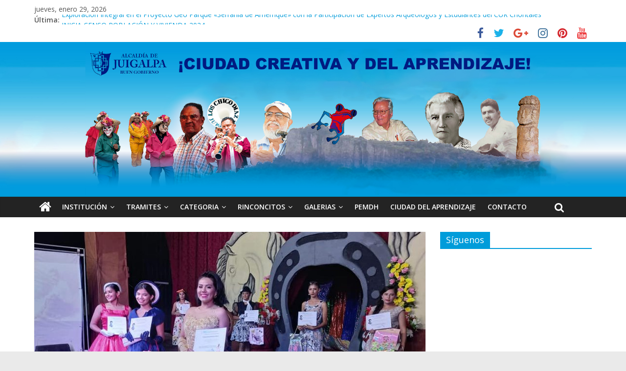

--- FILE ---
content_type: text/html; charset=UTF-8
request_url: https://juigalpan.gob.ni/bella-e-inteligente-musa-gregoriana/
body_size: 13067
content:
<!DOCTYPE html>
<html lang="es">
<head>
	<meta charset="UTF-8"/>
	<meta name="viewport" content="width=device-width, initial-scale=1">
<meta name="google-site-verification" content="LBHWyJJXUFI3Kh4Th1T31rLKuFwRepfCKJvVD34Fzt8" />
	<meta name="application-name" content="La Alcaldía de Juigalpa tiene como alta prioridad el crecimiento económico, generando trabajo y motivando la inversión para reducir la pobreza y de las desigualdades">
	<meta name="author" content="Ing. Miguel Angel Diaz Fernández - Ing. Rosa Marina Lumbí Suárez">
	<meta name="description" content="Conoce todo acerca de tu municipio Juigalpa - Chontales, Las noticias del momento, como se invierten tus impuesto">

	<meta name="keywords" content="alcaldia de juigalpa, juigalpa, alcaldia juigalpa, municipio juigalpa, juigalpa, Juigalpa, noticias de juigalpa, alcaldia">
	<meta property="og:type" content="website">
	<meta property="og:site_name" content="Alcaldia Juigalpa">
	<meta property="og:image" content="http://juigalpan.gob.ni/wp-content/uploads/2019/07/logo-alcaldia-1.png">
	<meta property="og:description" content="Alcaldía Municipal del Poder Ciudadano">
	<link rel="profile" href="https://gmpg.org/xfn/11" />
	<meta name="copyright" content="Alcaldía de Juigalpa" />
	
	<link rel="profile" href="https://gmpg.org/xfn/11" />
	<title>BELLA E INTELIGENTE MUSA GREGORIANA. &#8211; Alcaldía de Juigalpa</title>
<meta name='robots' content='max-image-preview:large' />
	<style>img:is([sizes="auto" i], [sizes^="auto," i]) { contain-intrinsic-size: 3000px 1500px }</style>
	<link rel='dns-prefetch' href='//fonts.googleapis.com' />
<link rel="alternate" type="application/rss+xml" title="Alcaldía de Juigalpa &raquo; Feed" href="https://juigalpan.gob.ni/feed/" />
<link rel="alternate" type="application/rss+xml" title="Alcaldía de Juigalpa &raquo; Feed de los comentarios" href="https://juigalpan.gob.ni/comments/feed/" />
<script type="text/javascript">
/* <![CDATA[ */
window._wpemojiSettings = {"baseUrl":"https:\/\/s.w.org\/images\/core\/emoji\/15.0.3\/72x72\/","ext":".png","svgUrl":"https:\/\/s.w.org\/images\/core\/emoji\/15.0.3\/svg\/","svgExt":".svg","source":{"concatemoji":"https:\/\/juigalpan.gob.ni\/wp-includes\/js\/wp-emoji-release.min.js?ver=6.7.1"}};
/*! This file is auto-generated */
!function(i,n){var o,s,e;function c(e){try{var t={supportTests:e,timestamp:(new Date).valueOf()};sessionStorage.setItem(o,JSON.stringify(t))}catch(e){}}function p(e,t,n){e.clearRect(0,0,e.canvas.width,e.canvas.height),e.fillText(t,0,0);var t=new Uint32Array(e.getImageData(0,0,e.canvas.width,e.canvas.height).data),r=(e.clearRect(0,0,e.canvas.width,e.canvas.height),e.fillText(n,0,0),new Uint32Array(e.getImageData(0,0,e.canvas.width,e.canvas.height).data));return t.every(function(e,t){return e===r[t]})}function u(e,t,n){switch(t){case"flag":return n(e,"\ud83c\udff3\ufe0f\u200d\u26a7\ufe0f","\ud83c\udff3\ufe0f\u200b\u26a7\ufe0f")?!1:!n(e,"\ud83c\uddfa\ud83c\uddf3","\ud83c\uddfa\u200b\ud83c\uddf3")&&!n(e,"\ud83c\udff4\udb40\udc67\udb40\udc62\udb40\udc65\udb40\udc6e\udb40\udc67\udb40\udc7f","\ud83c\udff4\u200b\udb40\udc67\u200b\udb40\udc62\u200b\udb40\udc65\u200b\udb40\udc6e\u200b\udb40\udc67\u200b\udb40\udc7f");case"emoji":return!n(e,"\ud83d\udc26\u200d\u2b1b","\ud83d\udc26\u200b\u2b1b")}return!1}function f(e,t,n){var r="undefined"!=typeof WorkerGlobalScope&&self instanceof WorkerGlobalScope?new OffscreenCanvas(300,150):i.createElement("canvas"),a=r.getContext("2d",{willReadFrequently:!0}),o=(a.textBaseline="top",a.font="600 32px Arial",{});return e.forEach(function(e){o[e]=t(a,e,n)}),o}function t(e){var t=i.createElement("script");t.src=e,t.defer=!0,i.head.appendChild(t)}"undefined"!=typeof Promise&&(o="wpEmojiSettingsSupports",s=["flag","emoji"],n.supports={everything:!0,everythingExceptFlag:!0},e=new Promise(function(e){i.addEventListener("DOMContentLoaded",e,{once:!0})}),new Promise(function(t){var n=function(){try{var e=JSON.parse(sessionStorage.getItem(o));if("object"==typeof e&&"number"==typeof e.timestamp&&(new Date).valueOf()<e.timestamp+604800&&"object"==typeof e.supportTests)return e.supportTests}catch(e){}return null}();if(!n){if("undefined"!=typeof Worker&&"undefined"!=typeof OffscreenCanvas&&"undefined"!=typeof URL&&URL.createObjectURL&&"undefined"!=typeof Blob)try{var e="postMessage("+f.toString()+"("+[JSON.stringify(s),u.toString(),p.toString()].join(",")+"));",r=new Blob([e],{type:"text/javascript"}),a=new Worker(URL.createObjectURL(r),{name:"wpTestEmojiSupports"});return void(a.onmessage=function(e){c(n=e.data),a.terminate(),t(n)})}catch(e){}c(n=f(s,u,p))}t(n)}).then(function(e){for(var t in e)n.supports[t]=e[t],n.supports.everything=n.supports.everything&&n.supports[t],"flag"!==t&&(n.supports.everythingExceptFlag=n.supports.everythingExceptFlag&&n.supports[t]);n.supports.everythingExceptFlag=n.supports.everythingExceptFlag&&!n.supports.flag,n.DOMReady=!1,n.readyCallback=function(){n.DOMReady=!0}}).then(function(){return e}).then(function(){var e;n.supports.everything||(n.readyCallback(),(e=n.source||{}).concatemoji?t(e.concatemoji):e.wpemoji&&e.twemoji&&(t(e.twemoji),t(e.wpemoji)))}))}((window,document),window._wpemojiSettings);
/* ]]> */
</script>
<style id='wp-emoji-styles-inline-css' type='text/css'>

	img.wp-smiley, img.emoji {
		display: inline !important;
		border: none !important;
		box-shadow: none !important;
		height: 1em !important;
		width: 1em !important;
		margin: 0 0.07em !important;
		vertical-align: -0.1em !important;
		background: none !important;
		padding: 0 !important;
	}
</style>
<link rel='stylesheet' id='wp-block-library-css' href='https://juigalpan.gob.ni/wp-includes/css/dist/block-library/style.min.css?ver=6.7.1' type='text/css' media='all' />
<style id='classic-theme-styles-inline-css' type='text/css'>
/*! This file is auto-generated */
.wp-block-button__link{color:#fff;background-color:#32373c;border-radius:9999px;box-shadow:none;text-decoration:none;padding:calc(.667em + 2px) calc(1.333em + 2px);font-size:1.125em}.wp-block-file__button{background:#32373c;color:#fff;text-decoration:none}
</style>
<style id='global-styles-inline-css' type='text/css'>
:root{--wp--preset--aspect-ratio--square: 1;--wp--preset--aspect-ratio--4-3: 4/3;--wp--preset--aspect-ratio--3-4: 3/4;--wp--preset--aspect-ratio--3-2: 3/2;--wp--preset--aspect-ratio--2-3: 2/3;--wp--preset--aspect-ratio--16-9: 16/9;--wp--preset--aspect-ratio--9-16: 9/16;--wp--preset--color--black: #000000;--wp--preset--color--cyan-bluish-gray: #abb8c3;--wp--preset--color--white: #ffffff;--wp--preset--color--pale-pink: #f78da7;--wp--preset--color--vivid-red: #cf2e2e;--wp--preset--color--luminous-vivid-orange: #ff6900;--wp--preset--color--luminous-vivid-amber: #fcb900;--wp--preset--color--light-green-cyan: #7bdcb5;--wp--preset--color--vivid-green-cyan: #00d084;--wp--preset--color--pale-cyan-blue: #8ed1fc;--wp--preset--color--vivid-cyan-blue: #0693e3;--wp--preset--color--vivid-purple: #9b51e0;--wp--preset--gradient--vivid-cyan-blue-to-vivid-purple: linear-gradient(135deg,rgba(6,147,227,1) 0%,rgb(155,81,224) 100%);--wp--preset--gradient--light-green-cyan-to-vivid-green-cyan: linear-gradient(135deg,rgb(122,220,180) 0%,rgb(0,208,130) 100%);--wp--preset--gradient--luminous-vivid-amber-to-luminous-vivid-orange: linear-gradient(135deg,rgba(252,185,0,1) 0%,rgba(255,105,0,1) 100%);--wp--preset--gradient--luminous-vivid-orange-to-vivid-red: linear-gradient(135deg,rgba(255,105,0,1) 0%,rgb(207,46,46) 100%);--wp--preset--gradient--very-light-gray-to-cyan-bluish-gray: linear-gradient(135deg,rgb(238,238,238) 0%,rgb(169,184,195) 100%);--wp--preset--gradient--cool-to-warm-spectrum: linear-gradient(135deg,rgb(74,234,220) 0%,rgb(151,120,209) 20%,rgb(207,42,186) 40%,rgb(238,44,130) 60%,rgb(251,105,98) 80%,rgb(254,248,76) 100%);--wp--preset--gradient--blush-light-purple: linear-gradient(135deg,rgb(255,206,236) 0%,rgb(152,150,240) 100%);--wp--preset--gradient--blush-bordeaux: linear-gradient(135deg,rgb(254,205,165) 0%,rgb(254,45,45) 50%,rgb(107,0,62) 100%);--wp--preset--gradient--luminous-dusk: linear-gradient(135deg,rgb(255,203,112) 0%,rgb(199,81,192) 50%,rgb(65,88,208) 100%);--wp--preset--gradient--pale-ocean: linear-gradient(135deg,rgb(255,245,203) 0%,rgb(182,227,212) 50%,rgb(51,167,181) 100%);--wp--preset--gradient--electric-grass: linear-gradient(135deg,rgb(202,248,128) 0%,rgb(113,206,126) 100%);--wp--preset--gradient--midnight: linear-gradient(135deg,rgb(2,3,129) 0%,rgb(40,116,252) 100%);--wp--preset--font-size--small: 13px;--wp--preset--font-size--medium: 20px;--wp--preset--font-size--large: 36px;--wp--preset--font-size--x-large: 42px;--wp--preset--spacing--20: 0.44rem;--wp--preset--spacing--30: 0.67rem;--wp--preset--spacing--40: 1rem;--wp--preset--spacing--50: 1.5rem;--wp--preset--spacing--60: 2.25rem;--wp--preset--spacing--70: 3.38rem;--wp--preset--spacing--80: 5.06rem;--wp--preset--shadow--natural: 6px 6px 9px rgba(0, 0, 0, 0.2);--wp--preset--shadow--deep: 12px 12px 50px rgba(0, 0, 0, 0.4);--wp--preset--shadow--sharp: 6px 6px 0px rgba(0, 0, 0, 0.2);--wp--preset--shadow--outlined: 6px 6px 0px -3px rgba(255, 255, 255, 1), 6px 6px rgba(0, 0, 0, 1);--wp--preset--shadow--crisp: 6px 6px 0px rgba(0, 0, 0, 1);}:where(.is-layout-flex){gap: 0.5em;}:where(.is-layout-grid){gap: 0.5em;}body .is-layout-flex{display: flex;}.is-layout-flex{flex-wrap: wrap;align-items: center;}.is-layout-flex > :is(*, div){margin: 0;}body .is-layout-grid{display: grid;}.is-layout-grid > :is(*, div){margin: 0;}:where(.wp-block-columns.is-layout-flex){gap: 2em;}:where(.wp-block-columns.is-layout-grid){gap: 2em;}:where(.wp-block-post-template.is-layout-flex){gap: 1.25em;}:where(.wp-block-post-template.is-layout-grid){gap: 1.25em;}.has-black-color{color: var(--wp--preset--color--black) !important;}.has-cyan-bluish-gray-color{color: var(--wp--preset--color--cyan-bluish-gray) !important;}.has-white-color{color: var(--wp--preset--color--white) !important;}.has-pale-pink-color{color: var(--wp--preset--color--pale-pink) !important;}.has-vivid-red-color{color: var(--wp--preset--color--vivid-red) !important;}.has-luminous-vivid-orange-color{color: var(--wp--preset--color--luminous-vivid-orange) !important;}.has-luminous-vivid-amber-color{color: var(--wp--preset--color--luminous-vivid-amber) !important;}.has-light-green-cyan-color{color: var(--wp--preset--color--light-green-cyan) !important;}.has-vivid-green-cyan-color{color: var(--wp--preset--color--vivid-green-cyan) !important;}.has-pale-cyan-blue-color{color: var(--wp--preset--color--pale-cyan-blue) !important;}.has-vivid-cyan-blue-color{color: var(--wp--preset--color--vivid-cyan-blue) !important;}.has-vivid-purple-color{color: var(--wp--preset--color--vivid-purple) !important;}.has-black-background-color{background-color: var(--wp--preset--color--black) !important;}.has-cyan-bluish-gray-background-color{background-color: var(--wp--preset--color--cyan-bluish-gray) !important;}.has-white-background-color{background-color: var(--wp--preset--color--white) !important;}.has-pale-pink-background-color{background-color: var(--wp--preset--color--pale-pink) !important;}.has-vivid-red-background-color{background-color: var(--wp--preset--color--vivid-red) !important;}.has-luminous-vivid-orange-background-color{background-color: var(--wp--preset--color--luminous-vivid-orange) !important;}.has-luminous-vivid-amber-background-color{background-color: var(--wp--preset--color--luminous-vivid-amber) !important;}.has-light-green-cyan-background-color{background-color: var(--wp--preset--color--light-green-cyan) !important;}.has-vivid-green-cyan-background-color{background-color: var(--wp--preset--color--vivid-green-cyan) !important;}.has-pale-cyan-blue-background-color{background-color: var(--wp--preset--color--pale-cyan-blue) !important;}.has-vivid-cyan-blue-background-color{background-color: var(--wp--preset--color--vivid-cyan-blue) !important;}.has-vivid-purple-background-color{background-color: var(--wp--preset--color--vivid-purple) !important;}.has-black-border-color{border-color: var(--wp--preset--color--black) !important;}.has-cyan-bluish-gray-border-color{border-color: var(--wp--preset--color--cyan-bluish-gray) !important;}.has-white-border-color{border-color: var(--wp--preset--color--white) !important;}.has-pale-pink-border-color{border-color: var(--wp--preset--color--pale-pink) !important;}.has-vivid-red-border-color{border-color: var(--wp--preset--color--vivid-red) !important;}.has-luminous-vivid-orange-border-color{border-color: var(--wp--preset--color--luminous-vivid-orange) !important;}.has-luminous-vivid-amber-border-color{border-color: var(--wp--preset--color--luminous-vivid-amber) !important;}.has-light-green-cyan-border-color{border-color: var(--wp--preset--color--light-green-cyan) !important;}.has-vivid-green-cyan-border-color{border-color: var(--wp--preset--color--vivid-green-cyan) !important;}.has-pale-cyan-blue-border-color{border-color: var(--wp--preset--color--pale-cyan-blue) !important;}.has-vivid-cyan-blue-border-color{border-color: var(--wp--preset--color--vivid-cyan-blue) !important;}.has-vivid-purple-border-color{border-color: var(--wp--preset--color--vivid-purple) !important;}.has-vivid-cyan-blue-to-vivid-purple-gradient-background{background: var(--wp--preset--gradient--vivid-cyan-blue-to-vivid-purple) !important;}.has-light-green-cyan-to-vivid-green-cyan-gradient-background{background: var(--wp--preset--gradient--light-green-cyan-to-vivid-green-cyan) !important;}.has-luminous-vivid-amber-to-luminous-vivid-orange-gradient-background{background: var(--wp--preset--gradient--luminous-vivid-amber-to-luminous-vivid-orange) !important;}.has-luminous-vivid-orange-to-vivid-red-gradient-background{background: var(--wp--preset--gradient--luminous-vivid-orange-to-vivid-red) !important;}.has-very-light-gray-to-cyan-bluish-gray-gradient-background{background: var(--wp--preset--gradient--very-light-gray-to-cyan-bluish-gray) !important;}.has-cool-to-warm-spectrum-gradient-background{background: var(--wp--preset--gradient--cool-to-warm-spectrum) !important;}.has-blush-light-purple-gradient-background{background: var(--wp--preset--gradient--blush-light-purple) !important;}.has-blush-bordeaux-gradient-background{background: var(--wp--preset--gradient--blush-bordeaux) !important;}.has-luminous-dusk-gradient-background{background: var(--wp--preset--gradient--luminous-dusk) !important;}.has-pale-ocean-gradient-background{background: var(--wp--preset--gradient--pale-ocean) !important;}.has-electric-grass-gradient-background{background: var(--wp--preset--gradient--electric-grass) !important;}.has-midnight-gradient-background{background: var(--wp--preset--gradient--midnight) !important;}.has-small-font-size{font-size: var(--wp--preset--font-size--small) !important;}.has-medium-font-size{font-size: var(--wp--preset--font-size--medium) !important;}.has-large-font-size{font-size: var(--wp--preset--font-size--large) !important;}.has-x-large-font-size{font-size: var(--wp--preset--font-size--x-large) !important;}
:where(.wp-block-post-template.is-layout-flex){gap: 1.25em;}:where(.wp-block-post-template.is-layout-grid){gap: 1.25em;}
:where(.wp-block-columns.is-layout-flex){gap: 2em;}:where(.wp-block-columns.is-layout-grid){gap: 2em;}
:root :where(.wp-block-pullquote){font-size: 1.5em;line-height: 1.6;}
</style>
<link rel='stylesheet' id='dashicons-css' href='https://juigalpan.gob.ni/wp-includes/css/dashicons.min.css?ver=6.7.1' type='text/css' media='all' />
<link rel='stylesheet' id='everest-forms-general-css' href='https://juigalpan.gob.ni/wp-content/plugins/everest-forms/assets/css/everest-forms.css?ver=3.0.6' type='text/css' media='all' />
<link rel='stylesheet' id='jquery-intl-tel-input-css' href='https://juigalpan.gob.ni/wp-content/plugins/everest-forms/assets/css/intlTelInput.css?ver=3.0.6' type='text/css' media='all' />
<link rel='stylesheet' id='wp-show-posts-css' href='https://juigalpan.gob.ni/wp-content/plugins/wp-show-posts/css/wp-show-posts-min.css?ver=1.1.6' type='text/css' media='all' />
<link rel='stylesheet' id='colormag_google_fonts-css' href='//fonts.googleapis.com/css?family=Open+Sans%3A400%2C600&#038;ver=6.7.1' type='text/css' media='all' />
<link rel='stylesheet' id='colormag_style-css' href='https://juigalpan.gob.ni/wp-content/themes/colormag/style.css?ver=6.7.1' type='text/css' media='all' />
<link rel='stylesheet' id='colormag-fontawesome-css' href='https://juigalpan.gob.ni/wp-content/themes/colormag/fontawesome/css/font-awesome.css?ver=4.2.1' type='text/css' media='all' />
<script type="text/javascript" src="https://juigalpan.gob.ni/wp-includes/js/jquery/jquery.min.js?ver=3.7.1" id="jquery-core-js"></script>
<script type="text/javascript" src="https://juigalpan.gob.ni/wp-includes/js/jquery/jquery-migrate.min.js?ver=3.4.1" id="jquery-migrate-js"></script>
<!--[if lte IE 8]>
<script type="text/javascript" src="https://juigalpan.gob.ni/wp-content/themes/colormag/js/html5shiv.min.js?ver=6.7.1" id="html5-js"></script>
<![endif]-->
<link rel="https://api.w.org/" href="https://juigalpan.gob.ni/wp-json/" /><link rel="alternate" title="JSON" type="application/json" href="https://juigalpan.gob.ni/wp-json/wp/v2/posts/2519" /><link rel="EditURI" type="application/rsd+xml" title="RSD" href="https://juigalpan.gob.ni/xmlrpc.php?rsd" />
<meta name="generator" content="WordPress 6.7.1" />
<meta name="generator" content="Everest Forms 3.0.6" />
<link rel="canonical" href="https://juigalpan.gob.ni/bella-e-inteligente-musa-gregoriana/" />
<link rel='shortlink' href='https://juigalpan.gob.ni/?p=2519' />
<link rel="alternate" title="oEmbed (JSON)" type="application/json+oembed" href="https://juigalpan.gob.ni/wp-json/oembed/1.0/embed?url=https%3A%2F%2Fjuigalpan.gob.ni%2Fbella-e-inteligente-musa-gregoriana%2F" />
<link rel="alternate" title="oEmbed (XML)" type="text/xml+oembed" href="https://juigalpan.gob.ni/wp-json/oembed/1.0/embed?url=https%3A%2F%2Fjuigalpan.gob.ni%2Fbella-e-inteligente-musa-gregoriana%2F&#038;format=xml" />
<link rel="icon" href="https://juigalpan.gob.ni/wp-content/uploads/2019/07/cropped-logo-alcaldia-32x32.png" sizes="32x32" />
<link rel="icon" href="https://juigalpan.gob.ni/wp-content/uploads/2019/07/cropped-logo-alcaldia-192x192.png" sizes="192x192" />
<link rel="apple-touch-icon" href="https://juigalpan.gob.ni/wp-content/uploads/2019/07/cropped-logo-alcaldia-180x180.png" />
<meta name="msapplication-TileImage" content="https://juigalpan.gob.ni/wp-content/uploads/2019/07/cropped-logo-alcaldia-270x270.png" />
<!-- Alcaldía de Juigalpa Internal Styles -->		<style type="text/css"> .colormag-button,blockquote,button,input[type=reset],input[type=button],input[type=submit],
		#masthead.colormag-header-clean #site-navigation.main-small-navigation .menu-toggle{background-color:#009cda}
		#site-title a,.next a:hover,.previous a:hover,.social-links i.fa:hover,a,
		#masthead.colormag-header-clean .social-links li:hover i.fa,
		#masthead.colormag-header-classic .social-links li:hover i.fa,
		#masthead.colormag-header-clean .breaking-news .newsticker a:hover,
		#masthead.colormag-header-classic .breaking-news .newsticker a:hover,
		#masthead.colormag-header-classic #site-navigation .fa.search-top:hover,
		#masthead.colormag-header-classic #site-navigation .random-post a:hover .fa-random,
		#masthead .main-small-navigation li:hover > .sub-toggle i,
		.better-responsive-menu #masthead .main-small-navigation .sub-toggle.active .fa  {color:#009cda}
		.fa.search-top:hover,
		#masthead.colormag-header-classic #site-navigation.main-small-navigation .menu-toggle,
		.main-navigation ul li.focus > a,
        #masthead.colormag-header-classic .main-navigation ul ul.sub-menu li.focus > a {background-color:#009cda}
		#site-navigation{border-top:4px solid #009cda}
		.home-icon.front_page_on,.main-navigation a:hover,.main-navigation ul li ul li a:hover,
		.main-navigation ul li ul li:hover>a,
		.main-navigation ul li.current-menu-ancestor>a,
		.main-navigation ul li.current-menu-item ul li a:hover,
		.main-navigation ul li.current-menu-item>a,
		.main-navigation ul li.current_page_ancestor>a,
		.main-navigation ul li.current_page_item>a,
		.main-navigation ul li:hover>a,
		.main-small-navigation li a:hover,
		.site-header .menu-toggle:hover,
		#masthead.colormag-header-classic .main-navigation ul ul.sub-menu li:hover > a,
		#masthead.colormag-header-classic .main-navigation ul ul.sub-menu li.current-menu-ancestor > a,
		#masthead.colormag-header-classic .main-navigation ul ul.sub-menu li.current-menu-item > a,
		#masthead .main-small-navigation li:hover > a,
		#masthead .main-small-navigation li.current-page-ancestor > a,
		#masthead .main-small-navigation li.current-menu-ancestor > a,
		#masthead .main-small-navigation li.current-page-item > a,
		#masthead .main-small-navigation li.current-menu-item > a{background-color:#009cda}
		.main-small-navigation .current-menu-item>a,.main-small-navigation .current_page_item>a {background:#009cda}
		#masthead.colormag-header-classic .main-navigation ul ul.sub-menu li:hover,
		#masthead.colormag-header-classic .main-navigation ul ul.sub-menu li.current-menu-ancestor,
		#masthead.colormag-header-classic .main-navigation ul ul.sub-menu li.current-menu-item,
		#masthead.colormag-header-classic #site-navigation .menu-toggle,
		#masthead.colormag-header-classic #site-navigation .menu-toggle:hover,
		#masthead.colormag-header-classic .main-navigation ul > li:hover > a,
        #masthead.colormag-header-classic .main-navigation ul > li.current-menu-item > a,
        #masthead.colormag-header-classic .main-navigation ul > li.current-menu-ancestor > a,
        #masthead.colormag-header-classic .main-navigation ul li.focus > a{ border-color:#009cda}
		.promo-button-area a:hover{border:2px solid #009cda;background-color:#009cda}
		#content .wp-pagenavi .current,
		#content .wp-pagenavi a:hover,.format-link .entry-content a,.pagination span{ background-color:#009cda}
		.pagination a span:hover{color:#009cda;border-color:#009cda}
		#content .comments-area a.comment-edit-link:hover,#content .comments-area a.comment-permalink:hover,
		#content .comments-area article header cite a:hover,.comments-area .comment-author-link a:hover{color:#009cda}
		.comments-area .comment-author-link span{background-color:#009cda}
		.comment .comment-reply-link:hover,.nav-next a,.nav-previous a{color:#009cda}
		#secondary .widget-title{border-bottom:2px solid #009cda}
		#secondary .widget-title span{background-color:#009cda}
		.footer-widgets-area .widget-title{border-bottom:2px solid #009cda}
		.footer-widgets-area .widget-title span,
		.colormag-footer--classic .footer-widgets-area .widget-title span::before{background-color:#009cda}
		.footer-widgets-area a:hover{color:#009cda}
		.advertisement_above_footer .widget-title{ border-bottom:2px solid #009cda}
		.advertisement_above_footer .widget-title span{background-color:#009cda}
		a#scroll-up i{color:#009cda}
		.page-header .page-title{border-bottom:2px solid #009cda}
		#content .post .article-content .above-entry-meta .cat-links a,
		.page-header .page-title span{ background-color:#009cda}
		#content .post .article-content .entry-title a:hover,
		.entry-meta .byline i,.entry-meta .cat-links i,.entry-meta a,
		.post .entry-title a:hover,.search .entry-title a:hover{color:#009cda}
		.entry-meta .post-format i{background-color:#009cda}
		.entry-meta .comments-link a:hover,.entry-meta .edit-link a:hover,.entry-meta .posted-on a:hover,
		.entry-meta .tag-links a:hover,.single #content .tags a:hover{color:#009cda}.more-link,
		.no-post-thumbnail{background-color:#009cda}
		.post-box .entry-meta .cat-links a:hover,.post-box .entry-meta .posted-on a:hover,
		.post.post-box .entry-title a:hover{color:#009cda}
		.widget_featured_slider .slide-content .above-entry-meta .cat-links a{background-color:#009cda}
		.widget_featured_slider .slide-content .below-entry-meta .byline a:hover,
		.widget_featured_slider .slide-content .below-entry-meta .comments a:hover,
		.widget_featured_slider .slide-content .below-entry-meta .posted-on a:hover,
		.widget_featured_slider .slide-content .entry-title a:hover{color:#009cda}
		.widget_highlighted_posts .article-content .above-entry-meta .cat-links a {background-color:#009cda}
		.byline a:hover,.comments a:hover,.edit-link a:hover,.posted-on a:hover,.tag-links a:hover,
		.widget_highlighted_posts .article-content .below-entry-meta .byline a:hover,
		.widget_highlighted_posts .article-content .below-entry-meta .comments a:hover,
		.widget_highlighted_posts .article-content .below-entry-meta .posted-on a:hover,
		.widget_highlighted_posts .article-content .entry-title a:hover{color:#009cda}
		.widget_featured_posts .article-content .above-entry-meta .cat-links a{background-color:#009cda}
		.widget_featured_posts .article-content .entry-title a:hover{color:#009cda}
		.widget_featured_posts .widget-title{border-bottom:2px solid #009cda}
		.widget_featured_posts .widget-title span{background-color:#009cda}
		.related-posts-main-title .fa,.single-related-posts .article-content .entry-title a:hover{color:#009cda} .widget_slider_area .widget-title,.widget_beside_slider .widget-title { border-bottom:2px solid #009cda} .widget_slider_area .widget-title span,.widget_beside_slider .widget-title span { background-color:#009cda}
		 @media (max-width: 768px) {.better-responsive-menu .sub-toggle{background-color:#007ebc}}</style>
				<style type="text/css" id="wp-custom-css">
			#header-text-nav-wrap{
	display:none;
}
.header-image {
    border-bottom: none;
}		</style>
		</head>

<body class="post-template-default single single-post postid-2519 single-format-standard everest-forms-no-js  wide">



<div id="page" class="hfeed site">
	
	
	<header id="masthead" class="site-header clearfix ">
		<div id="header-text-nav-container" class="clearfix">

						<div class="news-bar">
				<div class="inner-wrap clearfix">
					
		<div class="date-in-header">
			jueves, enero 29, 2026		</div>

		
							<div class="breaking-news">
			<strong class="breaking-news-latest">Última:</strong>
			<ul class="newsticker">
									<li>
						<a href="https://juigalpan.gob.ni/censo-poblacion-y-vivienda-2024-2/"
						   title="INICIA CENSO POBLACIÓN Y VIVIENDA 2024">INICIA CENSO POBLACIÓN Y VIVIENDA 2024</a>
					</li>
									<li>
						<a href="https://juigalpan.gob.ni/%f0%9f%94%8d-quieres-saber-como-reconocer-a-los-entrevistadores-del-inide-durante-el-censo-nacional-de-poblacion-y-vivienda-2024/"
						   title="🔍 ¿Quieres saber cómo reconocer a los entrevistadores del INIDE durante el Censo Nacional de Población y Vivienda 2024?">🔍 ¿Quieres saber cómo reconocer a los entrevistadores del INIDE durante el Censo Nacional de Población y Vivienda 2024?</a>
					</li>
									<li>
						<a href="https://juigalpan.gob.ni/censo-poblacion-y-vivienda-2024/"
						   title="CENSO POBLACION Y VIVIENDA 2024">CENSO POBLACION Y VIVIENDA 2024</a>
					</li>
									<li>
						<a href="https://juigalpan.gob.ni/zoologico-thomas-belt/"
						   title="Zoológico Thomas Belt">Zoológico Thomas Belt</a>
					</li>
									<li>
						<a href="https://juigalpan.gob.ni/exploracion-integral-en-el-proyecto-geo-parque-serrania-de-amerrique-con-la-participacion-de-expertos-arqueologos-y-estudiantes-del-cur-chontales/"
						   title="Exploración Integral en el Proyecto Geo Parque «Serranía de Amerrique» con la Participación de Expertos Arqueólogos y Estudiantes del CUR Chontales">Exploración Integral en el Proyecto Geo Parque «Serranía de Amerrique» con la Participación de Expertos Arqueólogos y Estudiantes del CUR Chontales</a>
					</li>
							</ul>
		</div>
		
							<div class="social-links clearfix">
			<ul>
				<li><a href="https://www.facebook.com/profile.php?id=100063112096977" target="_blank"><i class="fa fa-facebook"></i></a></li><li><a href="#" ><i class="fa fa-twitter"></i></a></li><li><a href="#" ><i class="fa fa-google-plus"></i></a></li><li><a href="#" ><i class="fa fa-instagram"></i></a></li><li><a href="#" ><i class="fa fa-pinterest"></i></a></li><li><a href="#" ><i class="fa fa-youtube"></i></a></li>			</ul>
		</div><!-- .social-links -->
						</div>
			</div>
		
			
			
		<div class="inner-wrap">

			<div id="header-text-nav-wrap" class="clearfix">
				<div id="header-left-section">
											<div id="header-logo-image">
													</div><!-- #header-logo-image -->
											<div id="header-text" class="screen-reader-text">
													<h3 id="site-title">
								<a href="https://juigalpan.gob.ni/" title="Alcaldía de Juigalpa" rel="home">Alcaldía de Juigalpa</a>
							</h3>
																		<p id="site-description">Alcaldía Municipal del Poder Ciudadano</p>
						<!-- #site-description -->
					</div><!-- #header-text -->
				</div><!-- #header-left-section -->
				<div id="header-right-section">
									</div><!-- #header-right-section -->

			</div><!-- #header-text-nav-wrap -->

		</div><!-- .inner-wrap -->

		
			<div id="wp-custom-header" class="wp-custom-header"><div class="header-image-wrap"><img src="https://juigalpan.gob.ni/wp-content/uploads/2023/07/header2023.jpg" class="header-image" width="8000" height="1959" alt="Alcaldía de Juigalpa"></div></div>
			
		<nav id="site-navigation" class="main-navigation clearfix" role="navigation">
			<div class="inner-wrap clearfix">
				
					<div class="home-icon">
						<a href="https://juigalpan.gob.ni/" title="Alcaldía de Juigalpa"><i class="fa fa-home"></i></a>
					</div>

					
				<p class="menu-toggle"></p>
				<div class="menu-primary-container"><ul id="menu-primary" class="menu"><li id="menu-item-10089" class="menu-item menu-item-type-custom menu-item-object-custom menu-item-has-children menu-item-10089"><a href="#">Institución</a>
<ul class="sub-menu">
	<li id="menu-item-298" class="menu-item menu-item-type-post_type menu-item-object-page menu-item-298"><a href="https://juigalpan.gob.ni/httpss-www-google-com-maps-place-juigalpa-12-1034217-85-387555413-75z-data4m53m41s0x8f7363e990fd545f0x91f23ddf11c1af788m23d12-09626464d-85-3704606/">JUIGALPA</a></li>
	<li id="menu-item-543" class="menu-item menu-item-type-post_type menu-item-object-page menu-item-543"><a href="https://juigalpan.gob.ni/organigrama-municipal/">Organigrama Municipal</a></li>
	<li id="menu-item-545" class="menu-item menu-item-type-post_type menu-item-object-page menu-item-545"><a href="https://juigalpan.gob.ni/vision-mision/">Visión y Misión</a></li>
	<li id="menu-item-544" class="menu-item menu-item-type-post_type menu-item-object-page menu-item-544"><a href="https://juigalpan.gob.ni/objetivos/">Objetivos</a></li>
</ul>
</li>
<li id="menu-item-477" class="menu-item menu-item-type-custom menu-item-object-custom menu-item-has-children menu-item-477"><a href="#">TRAMITES</a>
<ul class="sub-menu">
	<li id="menu-item-163" class="menu-item menu-item-type-post_type menu-item-object-page menu-item-163"><a href="https://juigalpan.gob.ni/servicios-municipales/">Servicios Municipales</a></li>
	<li id="menu-item-476" class="menu-item menu-item-type-post_type menu-item-object-page menu-item-476"><a href="https://juigalpan.gob.ni/atencion-al-contribuyente-2/">Atención al Contribuyente</a></li>
	<li id="menu-item-165" class="menu-item menu-item-type-post_type menu-item-object-page menu-item-165"><a href="https://juigalpan.gob.ni/transporte-intramunicipal/">Transporte Intramunicipal</a></li>
	<li id="menu-item-166" class="menu-item menu-item-type-post_type menu-item-object-page menu-item-166"><a href="https://juigalpan.gob.ni/asesoria-legal/">Asesoría Legal</a></li>
</ul>
</li>
<li id="menu-item-490" class="menu-item menu-item-type-custom menu-item-object-custom menu-item-has-children menu-item-490"><a href="#">Categoria</a>
<ul class="sub-menu">
	<li id="menu-item-491" class="menu-item menu-item-type-taxonomy menu-item-object-category menu-item-491"><a href="https://juigalpan.gob.ni/category/noticias/">Noticias</a></li>
	<li id="menu-item-10058" class="menu-item menu-item-type-taxonomy menu-item-object-category menu-item-10058"><a href="https://juigalpan.gob.ni/category/proyectos/">Proyectos</a></li>
	<li id="menu-item-493" class="menu-item menu-item-type-taxonomy menu-item-object-category current-post-ancestor current-menu-parent current-post-parent menu-item-493"><a href="https://juigalpan.gob.ni/category/cultura/">Cultura</a></li>
	<li id="menu-item-10056" class="menu-item menu-item-type-taxonomy menu-item-object-category menu-item-10056"><a href="https://juigalpan.gob.ni/category/medio-ambiente/">Medio Ambiente</a></li>
	<li id="menu-item-492" class="menu-item menu-item-type-taxonomy menu-item-object-category menu-item-492"><a href="https://juigalpan.gob.ni/category/deportes/">Deportes</a></li>
	<li id="menu-item-494" class="menu-item menu-item-type-taxonomy menu-item-object-category menu-item-494"><a href="https://juigalpan.gob.ni/category/educacion/">Educación</a></li>
	<li id="menu-item-10059" class="menu-item menu-item-type-taxonomy menu-item-object-category menu-item-10059"><a href="https://juigalpan.gob.ni/category/salud/">Salud</a></li>
	<li id="menu-item-10060" class="menu-item menu-item-type-taxonomy menu-item-object-category menu-item-10060"><a href="https://juigalpan.gob.ni/category/religion/">Religión</a></li>
</ul>
</li>
<li id="menu-item-529" class="menu-item menu-item-type-custom menu-item-object-custom menu-item-has-children menu-item-529"><a href="#">Rinconcitos</a>
<ul class="sub-menu">
	<li id="menu-item-8799" class="menu-item menu-item-type-taxonomy menu-item-object-category menu-item-8799"><a href="https://juigalpan.gob.ni/category/literario/">Literario</a></li>
	<li id="menu-item-8800" class="menu-item menu-item-type-taxonomy menu-item-object-category menu-item-8800"><a href="https://juigalpan.gob.ni/category/turismo/">Turístico</a></li>
	<li id="menu-item-2963" class="menu-item menu-item-type-post_type menu-item-object-page menu-item-2963"><a href="https://juigalpan.gob.ni/festival-depoesia/">Festival Latinoamericano de Poesía</a></li>
	<li id="menu-item-10117" class="menu-item menu-item-type-post_type menu-item-object-page menu-item-10117"><a href="https://juigalpan.gob.ni/personajes/">Personajes</a></li>
</ul>
</li>
<li id="menu-item-594" class="menu-item menu-item-type-custom menu-item-object-custom menu-item-has-children menu-item-594"><a href="#">Galerias</a>
<ul class="sub-menu">
	<li id="menu-item-105" class="menu-item menu-item-type-post_type menu-item-object-page menu-item-105"><a href="https://juigalpan.gob.ni/galerias/">Fotos</a></li>
	<li id="menu-item-595" class="menu-item menu-item-type-post_type menu-item-object-page menu-item-595"><a href="https://juigalpan.gob.ni/galeria-de-videos/">Videos</a></li>
</ul>
</li>
<li id="menu-item-271" class="menu-item menu-item-type-post_type menu-item-object-page menu-item-271"><a href="https://juigalpan.gob.ni/pemdh/">PEMDH</a></li>
<li id="menu-item-8778" class="menu-item menu-item-type-custom menu-item-object-custom menu-item-8778"><a href="https://juigalpan.gob.ni/ciudad-del-aprendizaje/">Ciudad del aprendizaje</a></li>
<li id="menu-item-85" class="menu-item menu-item-type-post_type menu-item-object-page menu-item-85"><a href="https://juigalpan.gob.ni/contacto/">Contacto</a></li>
</ul></div>
				
									<i class="fa fa-search search-top"></i>
					<div class="search-form-top">
						<form action="https://juigalpan.gob.ni/" class="search-form searchform clearfix" method="get">
   <div class="search-wrap">
      <input type="text" placeholder="Buscar" class="s field" name="s">
      <button class="search-icon" type="submit"></button>
   </div>
</form><!-- .searchform -->					</div>
							</div>
		</nav>

		
		</div><!-- #header-text-nav-container -->

		
	</header>

		
	<div id="main" class="clearfix">
		<div class="inner-wrap clearfix">

	
	<div id="primary">
		<div id="content" class="clearfix">

			
				
<article id="post-2519" class="post-2519 post type-post status-publish format-standard has-post-thumbnail hentry category-cultura">
	
   
         <div class="featured-image">
               <img width="800" height="445" src="https://juigalpan.gob.ni/wp-content/uploads/2021/08/239458371_859226924721054_2569553386651982643_n-800x445.jpg" class="attachment-colormag-featured-image size-colormag-featured-image wp-post-image" alt="" decoding="async" />            </div>
   
   <div class="article-content clearfix">

   
   <div class="above-entry-meta"><span class="cat-links"><a href="https://juigalpan.gob.ni/category/cultura/" style="background:#ef482e" rel="category tag">Cultura</a>&nbsp;</span></div>
      <header class="entry-header">
   		<h1 class="entry-title">
   			BELLA E INTELIGENTE MUSA GREGORIANA.   		</h1>
   	</header>

   	<div class="below-entry-meta">
			<span class="posted-on"><a href="https://juigalpan.gob.ni/bella-e-inteligente-musa-gregoriana/" title="2:58 am" rel="bookmark"><i class="fa fa-calendar-o"></i> <time class="entry-date published" datetime="2021-08-27T02:58:54+02:00">27 agosto, 2021</time><time class="updated" datetime="2021-08-27T02:58:57+02:00">27 agosto, 2021</time></a></span>
			<span class="byline">
				<span class="author vcard">
					<i class="fa fa-user"></i>
					<a class="url fn n"
					   href="https://juigalpan.gob.ni/author/vdiaz/"
					   title="Departamento Tecnología y Sistema">Departamento Tecnología y Sistema					</a>
				</span>
			</span>

			</div>
   	<div class="entry-content clearfix">
   		
<p>Neydi María Matamoros Taleno, de la Escuela Normal Regional Gregorio Aguilar, es la MUSA GREGORIANA, al resultar electa de un ramillete de simpáticas jóvenes, que también demostraron dominio de la vida y obra del maestro GAB, en el 51 Aniversario de su paso a la Inmortalidad.El evento fue promovido por el Ministerio de Educación, bajo la dirección de nuestra delegada Margarita Aguilar y apoyada por PRODESA, dedicando un especial homenaje a nuestro inmortal maestro Gregorio Aguilar Barea. </p>



<ul class="wp-block-gallery columns-3 is-cropped wp-block-gallery-1 is-layout-flex wp-block-gallery-is-layout-flex"><li class="blocks-gallery-item"><figure><img decoding="async" width="960" height="720" src="https://juigalpan.gob.ni/wp-content/uploads/2021/08/239458371_859226924721054_2569553386651982643_n-1.jpg" alt="" data-id="2520" data-link="https://juigalpan.gob.ni/?attachment_id=2520" class="wp-image-2520" srcset="https://juigalpan.gob.ni/wp-content/uploads/2021/08/239458371_859226924721054_2569553386651982643_n-1.jpg 960w, https://juigalpan.gob.ni/wp-content/uploads/2021/08/239458371_859226924721054_2569553386651982643_n-1-300x225.jpg 300w, https://juigalpan.gob.ni/wp-content/uploads/2021/08/239458371_859226924721054_2569553386651982643_n-1-768x576.jpg 768w" sizes="(max-width: 960px) 100vw, 960px" /></figure></li><li class="blocks-gallery-item"><figure><img loading="lazy" decoding="async" width="735" height="703" src="https://juigalpan.gob.ni/wp-content/uploads/2021/08/239448955_859227341387679_1384204165885518909_n.jpg" alt="" data-id="2521" data-link="https://juigalpan.gob.ni/?attachment_id=2521" class="wp-image-2521" srcset="https://juigalpan.gob.ni/wp-content/uploads/2021/08/239448955_859227341387679_1384204165885518909_n.jpg 735w, https://juigalpan.gob.ni/wp-content/uploads/2021/08/239448955_859227341387679_1384204165885518909_n-300x287.jpg 300w" sizes="auto, (max-width: 735px) 100vw, 735px" /></figure></li><li class="blocks-gallery-item"><figure><img loading="lazy" decoding="async" width="960" height="511" src="https://juigalpan.gob.ni/wp-content/uploads/2021/08/238997279_859227298054350_1546563547002051733_n.jpg" alt="" data-id="2522" data-link="https://juigalpan.gob.ni/?attachment_id=2522" class="wp-image-2522" srcset="https://juigalpan.gob.ni/wp-content/uploads/2021/08/238997279_859227298054350_1546563547002051733_n.jpg 960w, https://juigalpan.gob.ni/wp-content/uploads/2021/08/238997279_859227298054350_1546563547002051733_n-300x160.jpg 300w, https://juigalpan.gob.ni/wp-content/uploads/2021/08/238997279_859227298054350_1546563547002051733_n-768x409.jpg 768w" sizes="auto, (max-width: 960px) 100vw, 960px" /></figure></li><li class="blocks-gallery-item"><figure><img loading="lazy" decoding="async" width="837" height="960" src="https://juigalpan.gob.ni/wp-content/uploads/2021/08/239400161_859227128054367_5230798015933223745_n.jpg" alt="" data-id="2523" data-link="https://juigalpan.gob.ni/?attachment_id=2523" class="wp-image-2523" srcset="https://juigalpan.gob.ni/wp-content/uploads/2021/08/239400161_859227128054367_5230798015933223745_n.jpg 837w, https://juigalpan.gob.ni/wp-content/uploads/2021/08/239400161_859227128054367_5230798015933223745_n-262x300.jpg 262w, https://juigalpan.gob.ni/wp-content/uploads/2021/08/239400161_859227128054367_5230798015933223745_n-768x881.jpg 768w" sizes="auto, (max-width: 837px) 100vw, 837px" /></figure></li><li class="blocks-gallery-item"><figure><img loading="lazy" decoding="async" width="783" height="960" src="https://juigalpan.gob.ni/wp-content/uploads/2021/08/239480621_859227074721039_1963232567826727250_n.jpg" alt="" data-id="2524" data-link="https://juigalpan.gob.ni/?attachment_id=2524" class="wp-image-2524" srcset="https://juigalpan.gob.ni/wp-content/uploads/2021/08/239480621_859227074721039_1963232567826727250_n.jpg 783w, https://juigalpan.gob.ni/wp-content/uploads/2021/08/239480621_859227074721039_1963232567826727250_n-245x300.jpg 245w, https://juigalpan.gob.ni/wp-content/uploads/2021/08/239480621_859227074721039_1963232567826727250_n-768x942.jpg 768w" sizes="auto, (max-width: 783px) 100vw, 783px" /></figure></li><li class="blocks-gallery-item"><figure><img loading="lazy" decoding="async" width="720" height="960" src="https://juigalpan.gob.ni/wp-content/uploads/2021/08/239546014_859227031387710_1164692677990537457_n.jpg" alt="" data-id="2525" data-link="https://juigalpan.gob.ni/?attachment_id=2525" class="wp-image-2525" srcset="https://juigalpan.gob.ni/wp-content/uploads/2021/08/239546014_859227031387710_1164692677990537457_n.jpg 720w, https://juigalpan.gob.ni/wp-content/uploads/2021/08/239546014_859227031387710_1164692677990537457_n-225x300.jpg 225w" sizes="auto, (max-width: 720px) 100vw, 720px" /></figure></li><li class="blocks-gallery-item"><figure><img loading="lazy" decoding="async" width="760" height="960" src="https://juigalpan.gob.ni/wp-content/uploads/2021/08/239318548_859226981387715_5374906558571365514_n.jpg" alt="" data-id="2526" data-link="https://juigalpan.gob.ni/?attachment_id=2526" class="wp-image-2526" srcset="https://juigalpan.gob.ni/wp-content/uploads/2021/08/239318548_859226981387715_5374906558571365514_n.jpg 760w, https://juigalpan.gob.ni/wp-content/uploads/2021/08/239318548_859226981387715_5374906558571365514_n-238x300.jpg 238w" sizes="auto, (max-width: 760px) 100vw, 760px" /></figure></li><li class="blocks-gallery-item"><figure><img loading="lazy" decoding="async" width="960" height="720" src="https://juigalpan.gob.ni/wp-content/uploads/2021/08/239458371_859226924721054_2569553386651982643_n.jpg" alt="" data-id="2527" data-link="https://juigalpan.gob.ni/?attachment_id=2527" class="wp-image-2527" srcset="https://juigalpan.gob.ni/wp-content/uploads/2021/08/239458371_859226924721054_2569553386651982643_n.jpg 960w, https://juigalpan.gob.ni/wp-content/uploads/2021/08/239458371_859226924721054_2569553386651982643_n-300x225.jpg 300w, https://juigalpan.gob.ni/wp-content/uploads/2021/08/239458371_859226924721054_2569553386651982643_n-768x576.jpg 768w" sizes="auto, (max-width: 960px) 100vw, 960px" /></figure></li></ul>
   	</div>

   </div>

	</article>

			
		</div><!-- #content -->

      
		<ul class="default-wp-page clearfix">
			<li class="previous"><a href="https://juigalpan.gob.ni/los-clarineros-con-su-musica-despiden-las-fiestas-de-juigalpa-ante-juego-de-luces-de-polvora-china/" rel="prev"><span class="meta-nav">&larr;</span> LOS CLARINEROS CON SU MÚSICA DESPIDEN LAS  FIESTAS DE JUIGALPA ANTE JUEGO DE LUCES DE PÓLVORA CHINA.</a></li>
			<li class="next"><a href="https://juigalpan.gob.ni/nuestra-santa-patrona-la-virgen-de-la-asuncion-trasladada-a-su-nicho/" rel="next">NUESTRA SANTA PATRONA, LA VIRGEN DE LA ASUNCIÓN TRASLADADA A SU NICHO. <span class="meta-nav">&rarr;</span></a></li>
		</ul>
	
      
      

<h4 class="related-posts-main-title"><i class="fa fa-thumbs-up"></i><span>También te puede gustar</span></h4>

<div class="related-posts clearfix">

      <div class="single-related-posts">

               <div class="related-posts-thumbnail">
            <a href="https://juigalpan.gob.ni/ella-es-nuestra-nina-chepita/" title="ELLA ES NUESTRA «NIÑA CHEPITA».">
               <img width="390" height="205" src="https://juigalpan.gob.ni/wp-content/uploads/2022/05/278571423_1003794183597660_9214644671718771046_n-390x205.jpg" class="attachment-colormag-featured-post-medium size-colormag-featured-post-medium wp-post-image" alt="" decoding="async" loading="lazy" />            </a>
         </div>
      
      <div class="article-content">

         <h3 class="entry-title">
            <a href="https://juigalpan.gob.ni/ella-es-nuestra-nina-chepita/" rel="bookmark" title="ELLA ES NUESTRA «NIÑA CHEPITA».">ELLA ES NUESTRA «NIÑA CHEPITA».</a>
         </h3><!--/.post-title-->

         <div class="below-entry-meta">
            <span class="posted-on"><a href="https://juigalpan.gob.ni/ella-es-nuestra-nina-chepita/" title="10:37 pm" rel="bookmark"><i class="fa fa-calendar-o"></i> <time class="entry-date published" datetime="2022-05-03T22:37:53+02:00">3 mayo, 2022</time></a></span>            <span class="byline"><span class="author vcard"><i class="fa fa-user"></i><a class="url fn n" href="https://juigalpan.gob.ni/author/vdiaz/" title="Departamento Tecnología y Sistema">Departamento Tecnología y Sistema</a></span></span>
            <span class="comments"><i class="fa fa-comment"></i><span>Comentarios desactivados<span class="screen-reader-text"> en ELLA ES NUESTRA «NIÑA CHEPITA».</span></span></span>
         </div>

      </div>

   </div><!--/.related-->
      <div class="single-related-posts">

               <div class="related-posts-thumbnail">
            <a href="https://juigalpan.gob.ni/guachipilin-lleva-alegria-y-diversion-a-ninez-juigalpina/" title="GUACHIPILÍN LLEVA ALEGRÍA Y DIVERSIÓN A NIÑEZ JUIGALPINA.">
               <img width="390" height="205" src="https://juigalpan.gob.ni/wp-content/uploads/2021/08/236983131_856004861709927_6569603560170732709_n-390x205.jpg" class="attachment-colormag-featured-post-medium size-colormag-featured-post-medium wp-post-image" alt="" decoding="async" loading="lazy" />            </a>
         </div>
      
      <div class="article-content">

         <h3 class="entry-title">
            <a href="https://juigalpan.gob.ni/guachipilin-lleva-alegria-y-diversion-a-ninez-juigalpina/" rel="bookmark" title="GUACHIPILÍN LLEVA ALEGRÍA Y DIVERSIÓN A NIÑEZ JUIGALPINA.">GUACHIPILÍN LLEVA ALEGRÍA Y DIVERSIÓN A NIÑEZ JUIGALPINA.</a>
         </h3><!--/.post-title-->

         <div class="below-entry-meta">
            <span class="posted-on"><a href="https://juigalpan.gob.ni/guachipilin-lleva-alegria-y-diversion-a-ninez-juigalpina/" title="4:12 am" rel="bookmark"><i class="fa fa-calendar-o"></i> <time class="entry-date published" datetime="2021-08-14T04:12:50+02:00">14 agosto, 2021</time></a></span>            <span class="byline"><span class="author vcard"><i class="fa fa-user"></i><a class="url fn n" href="https://juigalpan.gob.ni/author/vdiaz/" title="Departamento Tecnología y Sistema">Departamento Tecnología y Sistema</a></span></span>
            <span class="comments"><i class="fa fa-comment"></i><span>Comentarios desactivados<span class="screen-reader-text"> en GUACHIPILÍN LLEVA ALEGRÍA Y DIVERSIÓN A NIÑEZ JUIGALPINA.</span></span></span>
         </div>

      </div>

   </div><!--/.related-->
      <div class="single-related-posts">

               <div class="related-posts-thumbnail">
            <a href="https://juigalpan.gob.ni/exposicion-del-festival-de-gastronomia-y-tradiciones-navidenas/" title="EXPOSICIÓN DEL FESTIVAL DE GASTRONOMÍA Y TRADICIONES NAVIDEÑAS">
               <img width="390" height="205" src="https://juigalpan.gob.ni/wp-content/uploads/2023/01/318120978_484452963668436_5895767440717689864_n-390x205.jpg" class="attachment-colormag-featured-post-medium size-colormag-featured-post-medium wp-post-image" alt="" decoding="async" loading="lazy" />            </a>
         </div>
      
      <div class="article-content">

         <h3 class="entry-title">
            <a href="https://juigalpan.gob.ni/exposicion-del-festival-de-gastronomia-y-tradiciones-navidenas/" rel="bookmark" title="EXPOSICIÓN DEL FESTIVAL DE GASTRONOMÍA Y TRADICIONES NAVIDEÑAS">EXPOSICIÓN DEL FESTIVAL DE GASTRONOMÍA Y TRADICIONES NAVIDEÑAS</a>
         </h3><!--/.post-title-->

         <div class="below-entry-meta">
            <span class="posted-on"><a href="https://juigalpan.gob.ni/exposicion-del-festival-de-gastronomia-y-tradiciones-navidenas/" title="4:43 pm" rel="bookmark"><i class="fa fa-calendar-o"></i> <time class="entry-date published" datetime="2023-01-16T16:43:42+01:00">16 enero, 2023</time></a></span>            <span class="byline"><span class="author vcard"><i class="fa fa-user"></i><a class="url fn n" href="https://juigalpan.gob.ni/author/vdiaz/" title="Departamento Tecnología y Sistema">Departamento Tecnología y Sistema</a></span></span>
            <span class="comments"><i class="fa fa-comment"></i><span>Comentarios desactivados<span class="screen-reader-text"> en EXPOSICIÓN DEL FESTIVAL DE GASTRONOMÍA Y TRADICIONES NAVIDEÑAS</span></span></span>
         </div>

      </div>

   </div><!--/.related-->
   
</div><!--/.post-related-->


      
	</div><!-- #primary -->

	
<div id="secondary">
			
		<aside id="custom_html-6" class="widget_text widget widget_custom_html clearfix"><h3 class="widget-title"><span>Síguenos</span></h3><div class="textwidget custom-html-widget"><iframe src="https://www.facebook.com/plugins/page.php?href=https%3A%2F%2Fwww.facebook.com%2Fp%2FAlcald%25C3%25ADa-de-Juigalpa-100063112096977%2F&tabs=timeline&width=340&height=331&small_header=false&adapt_container_width=true&hide_cover=false&show_facepile=true&appId" width="340" height="600" style="border:none;overflow:hidden" scrolling="yes" frameborder="0" allowfullscreen="true" allow="autoplay; clipboard-write; encrypted-media; picture-in-picture; web-share"></iframe></div></aside><aside id="calendar-9" class="widget widget_calendar clearfix"><h3 class="widget-title"><span>Calendario</span></h3><div id="calendar_wrap" class="calendar_wrap"><table id="wp-calendar" class="wp-calendar-table">
	<caption>enero 2026</caption>
	<thead>
	<tr>
		<th scope="col" title="lunes">L</th>
		<th scope="col" title="martes">M</th>
		<th scope="col" title="miércoles">X</th>
		<th scope="col" title="jueves">J</th>
		<th scope="col" title="viernes">V</th>
		<th scope="col" title="sábado">S</th>
		<th scope="col" title="domingo">D</th>
	</tr>
	</thead>
	<tbody>
	<tr>
		<td colspan="3" class="pad">&nbsp;</td><td>1</td><td>2</td><td>3</td><td>4</td>
	</tr>
	<tr>
		<td>5</td><td>6</td><td>7</td><td>8</td><td>9</td><td>10</td><td>11</td>
	</tr>
	<tr>
		<td>12</td><td>13</td><td>14</td><td>15</td><td>16</td><td>17</td><td>18</td>
	</tr>
	<tr>
		<td>19</td><td>20</td><td>21</td><td>22</td><td>23</td><td>24</td><td>25</td>
	</tr>
	<tr>
		<td>26</td><td>27</td><td>28</td><td id="today">29</td><td>30</td><td>31</td>
		<td class="pad" colspan="1">&nbsp;</td>
	</tr>
	</tbody>
	</table><nav aria-label="Meses anteriores y posteriores" class="wp-calendar-nav">
		<span class="wp-calendar-nav-prev"><a href="https://juigalpan.gob.ni/2024/04/">&laquo; Abr</a></span>
		<span class="pad">&nbsp;</span>
		<span class="wp-calendar-nav-next">&nbsp;</span>
	</nav></div></aside>
	</div>
	

</div><!-- .inner-wrap -->
</div><!-- #main -->

	<div class="advertisement_above_footer">
		<div class="inner-wrap">
			<aside id="colormag_featured_posts_widget-15" class="widget widget_featured_posts widget_featured_meta clearfix">		<h3 class="widget-title" ><span >Últimas publicaciones</span></h3>								<div class="first-post">			<div class="single-article clearfix">
				<figure><a href="https://juigalpan.gob.ni/censo-poblacion-y-vivienda-2024-2/" title="INICIA CENSO POBLACIÓN Y VIVIENDA 2024"><img width="390" height="205" src="https://juigalpan.gob.ni/wp-content/uploads/2024/04/WhatsApp-Image-2024-04-09-at-4.21.02-PM-1-390x205.jpeg" class="attachment-colormag-featured-post-medium size-colormag-featured-post-medium wp-post-image" alt="INICIA CENSO POBLACIÓN Y VIVIENDA 2024" title="INICIA CENSO POBLACIÓN Y VIVIENDA 2024" decoding="async" loading="lazy" /></a></figure>				<div class="article-content">
					<div class="above-entry-meta"><span class="cat-links"><a href="https://juigalpan.gob.ni/category/noticias/" style="background:#ec1383" rel="category tag">Noticias</a>&nbsp;</span></div>					<h3 class="entry-title">
						<a href="https://juigalpan.gob.ni/censo-poblacion-y-vivienda-2024-2/" title="INICIA CENSO POBLACIÓN Y VIVIENDA 2024">INICIA CENSO POBLACIÓN Y VIVIENDA 2024</a>
					</h3>
					<div class="below-entry-meta">
						<span class="posted-on"><a href="https://juigalpan.gob.ni/censo-poblacion-y-vivienda-2024-2/" title="12:30 am" rel="bookmark"><i class="fa fa-calendar-o"></i> <time class="entry-date published" datetime="2024-04-10T00:30:53+02:00">10 abril, 2024</time></a></span>						<span class="byline"><span class="author vcard"><i class="fa fa-user"></i><a class="url fn n" href="https://juigalpan.gob.ni/author/vdiaz/" title="Departamento Tecnología y Sistema">Departamento Tecnología y Sistema</a></span></span>
						<span class="comments"><i class="fa fa-comment"></i><span>Comentarios desactivados<span class="screen-reader-text"> en INICIA CENSO POBLACIÓN Y VIVIENDA 2024</span></span></span>
					</div>
											<div class="entry-content">
							<p>Con tu información podremos comprender la composición social y cultural de Nicaragua. compártela con confianza. #Nicaragua#Censos2024#INIDE</p>
						</div>
									</div>

			</div>
			</div>									<div class="following-post">			<div class="single-article clearfix">
				<figure><a href="https://juigalpan.gob.ni/%f0%9f%94%8d-quieres-saber-como-reconocer-a-los-entrevistadores-del-inide-durante-el-censo-nacional-de-poblacion-y-vivienda-2024/" title="🔍 ¿Quieres saber cómo reconocer a los entrevistadores del INIDE durante el Censo Nacional de Población y Vivienda 2024?"><img width="130" height="90" src="https://juigalpan.gob.ni/wp-content/uploads/2024/04/WhatsApp-Image-2024-04-09-at-4.21.02-PM-130x90.jpeg" class="attachment-colormag-featured-post-small size-colormag-featured-post-small wp-post-image" alt="🔍 ¿Quieres saber cómo reconocer a los entrevistadores del INIDE durante el Censo Nacional de Población y Vivienda 2024?" title="🔍 ¿Quieres saber cómo reconocer a los entrevistadores del INIDE durante el Censo Nacional de Población y Vivienda 2024?" decoding="async" loading="lazy" srcset="https://juigalpan.gob.ni/wp-content/uploads/2024/04/WhatsApp-Image-2024-04-09-at-4.21.02-PM-130x90.jpeg 130w, https://juigalpan.gob.ni/wp-content/uploads/2024/04/WhatsApp-Image-2024-04-09-at-4.21.02-PM-392x272.jpeg 392w" sizes="auto, (max-width: 130px) 100vw, 130px" /></a></figure>				<div class="article-content">
					<div class="above-entry-meta"><span class="cat-links"><a href="https://juigalpan.gob.ni/category/noticias/" style="background:#ec1383" rel="category tag">Noticias</a>&nbsp;</span></div>					<h3 class="entry-title">
						<a href="https://juigalpan.gob.ni/%f0%9f%94%8d-quieres-saber-como-reconocer-a-los-entrevistadores-del-inide-durante-el-censo-nacional-de-poblacion-y-vivienda-2024/" title="🔍 ¿Quieres saber cómo reconocer a los entrevistadores del INIDE durante el Censo Nacional de Población y Vivienda 2024?">🔍 ¿Quieres saber cómo reconocer a los entrevistadores del INIDE durante el Censo Nacional de Población y Vivienda 2024?</a>
					</h3>
					<div class="below-entry-meta">
						<span class="posted-on"><a href="https://juigalpan.gob.ni/%f0%9f%94%8d-quieres-saber-como-reconocer-a-los-entrevistadores-del-inide-durante-el-censo-nacional-de-poblacion-y-vivienda-2024/" title="12:28 am" rel="bookmark"><i class="fa fa-calendar-o"></i> <time class="entry-date published" datetime="2024-04-10T00:28:57+02:00">10 abril, 2024</time></a></span>						<span class="byline"><span class="author vcard"><i class="fa fa-user"></i><a class="url fn n" href="https://juigalpan.gob.ni/author/vdiaz/" title="Departamento Tecnología y Sistema">Departamento Tecnología y Sistema</a></span></span>
						<span class="comments"><i class="fa fa-comment"></i><span>Comentarios desactivados<span class="screen-reader-text"> en 🔍 ¿Quieres saber cómo reconocer a los entrevistadores del INIDE durante el Censo Nacional de Población y Vivienda 2024?</span></span></span>
					</div>
									</div>

			</div>
															<div class="single-article clearfix">
				<figure><a href="https://juigalpan.gob.ni/censo-poblacion-y-vivienda-2024/" title="CENSO POBLACION Y VIVIENDA 2024"><img width="130" height="90" src="https://juigalpan.gob.ni/wp-content/uploads/2024/03/WhatsApp-Image-2024-03-07-at-1.26.59-PM-130x90.jpeg" class="attachment-colormag-featured-post-small size-colormag-featured-post-small wp-post-image" alt="CENSO POBLACION Y VIVIENDA 2024" title="CENSO POBLACION Y VIVIENDA 2024" decoding="async" loading="lazy" srcset="https://juigalpan.gob.ni/wp-content/uploads/2024/03/WhatsApp-Image-2024-03-07-at-1.26.59-PM-130x90.jpeg 130w, https://juigalpan.gob.ni/wp-content/uploads/2024/03/WhatsApp-Image-2024-03-07-at-1.26.59-PM-392x272.jpeg 392w" sizes="auto, (max-width: 130px) 100vw, 130px" /></a></figure>				<div class="article-content">
					<div class="above-entry-meta"><span class="cat-links"><a href="https://juigalpan.gob.ni/category/noticias/" style="background:#ec1383" rel="category tag">Noticias</a>&nbsp;</span></div>					<h3 class="entry-title">
						<a href="https://juigalpan.gob.ni/censo-poblacion-y-vivienda-2024/" title="CENSO POBLACION Y VIVIENDA 2024">CENSO POBLACION Y VIVIENDA 2024</a>
					</h3>
					<div class="below-entry-meta">
						<span class="posted-on"><a href="https://juigalpan.gob.ni/censo-poblacion-y-vivienda-2024/" title="8:30 pm" rel="bookmark"><i class="fa fa-calendar-o"></i> <time class="entry-date published" datetime="2024-03-07T20:30:51+01:00">7 marzo, 2024</time></a></span>						<span class="byline"><span class="author vcard"><i class="fa fa-user"></i><a class="url fn n" href="https://juigalpan.gob.ni/author/vdiaz/" title="Departamento Tecnología y Sistema">Departamento Tecnología y Sistema</a></span></span>
						<span class="comments"><i class="fa fa-comment"></i><span>Comentarios desactivados<span class="screen-reader-text"> en CENSO POBLACION Y VIVIENDA 2024</span></span></span>
					</div>
									</div>

			</div>
															<div class="single-article clearfix">
				<figure><a href="https://juigalpan.gob.ni/zoologico-thomas-belt/" title="Zoológico Thomas Belt"><img width="130" height="90" src="https://juigalpan.gob.ni/wp-content/uploads/2024/02/maxresdefault-130x90.jpg" class="attachment-colormag-featured-post-small size-colormag-featured-post-small wp-post-image" alt="Zoológico Thomas Belt" title="Zoológico Thomas Belt" decoding="async" loading="lazy" srcset="https://juigalpan.gob.ni/wp-content/uploads/2024/02/maxresdefault-130x90.jpg 130w, https://juigalpan.gob.ni/wp-content/uploads/2024/02/maxresdefault-392x272.jpg 392w" sizes="auto, (max-width: 130px) 100vw, 130px" /></a></figure>				<div class="article-content">
					<div class="above-entry-meta"><span class="cat-links"><a href="https://juigalpan.gob.ni/category/turismo/" style="background:#009cda" rel="category tag">Turismo</a>&nbsp;</span></div>					<h3 class="entry-title">
						<a href="https://juigalpan.gob.ni/zoologico-thomas-belt/" title="Zoológico Thomas Belt">Zoológico Thomas Belt</a>
					</h3>
					<div class="below-entry-meta">
						<span class="posted-on"><a href="https://juigalpan.gob.ni/zoologico-thomas-belt/" title="10:06 pm" rel="bookmark"><i class="fa fa-calendar-o"></i> <time class="entry-date published" datetime="2024-02-05T22:06:36+01:00">5 febrero, 2024</time></a></span>						<span class="byline"><span class="author vcard"><i class="fa fa-user"></i><a class="url fn n" href="https://juigalpan.gob.ni/author/vdiaz/" title="Departamento Tecnología y Sistema">Departamento Tecnología y Sistema</a></span></span>
						<span class="comments"><i class="fa fa-comment"></i><span>Comentarios desactivados<span class="screen-reader-text"> en Zoológico Thomas Belt</span></span></span>
					</div>
									</div>

			</div>
						</div>		<!-- </div> -->
		</aside>		</div>
	</div>



<footer id="colophon" class="clearfix ">
	
	<div class="footer-socket-wrapper clearfix">
		<div class="inner-wrap">
			<div class="footer-socket-area">
				<div class="footer-socket-right-section">
							<div class="social-links clearfix">
			<ul>
				<li><a href="https://www.facebook.com/profile.php?id=100063112096977" target="_blank"><i class="fa fa-facebook"></i></a></li><li><a href="#" ><i class="fa fa-twitter"></i></a></li><li><a href="#" ><i class="fa fa-google-plus"></i></a></li><li><a href="#" ><i class="fa fa-instagram"></i></a></li><li><a href="#" ><i class="fa fa-pinterest"></i></a></li><li><a href="#" ><i class="fa fa-youtube"></i></a></li>			</ul>
		</div><!-- .social-links -->
						</div>

				<div class="footer-socket-left-section">
					<div class="copyright">Copyright &copy; 2026 <a href="https://juigalpan.gob.ni/" title="Alcaldía de Juigalpa" ><span>Alcaldía de Juigalpa</span></a>. Todos los derechos reservados..<br>Diseño: Departamento de Tecnología y Sistemas</div> 
				</div>
			</div>
		</div>
	</div>
</footer>

<a href="#masthead" id="scroll-up"><i class="fa fa-chevron-up"></i></a>

</div><!-- #page -->
	<script type="text/javascript">
		var c = document.body.className;
		c = c.replace( /everest-forms-no-js/, 'everest-forms-js' );
		document.body.className = c;
	</script>
	<style id='core-block-supports-inline-css' type='text/css'>
.wp-block-gallery.wp-block-gallery-1{--wp--style--unstable-gallery-gap:var( --wp--style--gallery-gap-default, var( --gallery-block--gutter-size, var( --wp--style--block-gap, 0.5em ) ) );gap:var( --wp--style--gallery-gap-default, var( --gallery-block--gutter-size, var( --wp--style--block-gap, 0.5em ) ) );}
</style>
<script type="text/javascript" src="https://juigalpan.gob.ni/wp-content/themes/colormag/js/jquery.bxslider.min.js?ver=4.2.10" id="colormag-bxslider-js"></script>
<script type="text/javascript" src="https://juigalpan.gob.ni/wp-content/themes/colormag/js/navigation.js?ver=6.7.1" id="colormag-navigation-js"></script>
<script type="text/javascript" src="https://juigalpan.gob.ni/wp-content/themes/colormag/js/colormag-custom.js?ver=6.7.1" id="colormag-custom-js"></script>
<script type="text/javascript" src="https://juigalpan.gob.ni/wp-content/themes/colormag/js/news-ticker/jquery.newsTicker.min.js?ver=1.0.0" id="colormag-news-ticker-js"></script>
<script type="text/javascript" src="https://juigalpan.gob.ni/wp-content/themes/colormag/js/sticky/jquery.sticky.js?ver=20150309" id="colormag-sticky-menu-js"></script>
<script type="text/javascript" src="https://juigalpan.gob.ni/wp-content/themes/colormag/js/fitvids/jquery.fitvids.js?ver=20150311" id="colormag-fitvids-js"></script>
<script defer src="https://static.cloudflareinsights.com/beacon.min.js/vcd15cbe7772f49c399c6a5babf22c1241717689176015" integrity="sha512-ZpsOmlRQV6y907TI0dKBHq9Md29nnaEIPlkf84rnaERnq6zvWvPUqr2ft8M1aS28oN72PdrCzSjY4U6VaAw1EQ==" data-cf-beacon='{"version":"2024.11.0","token":"790b8269ece44b408c51ffab2effe65d","r":1,"server_timing":{"name":{"cfCacheStatus":true,"cfEdge":true,"cfExtPri":true,"cfL4":true,"cfOrigin":true,"cfSpeedBrain":true},"location_startswith":null}}' crossorigin="anonymous"></script>
</body>
</html>
